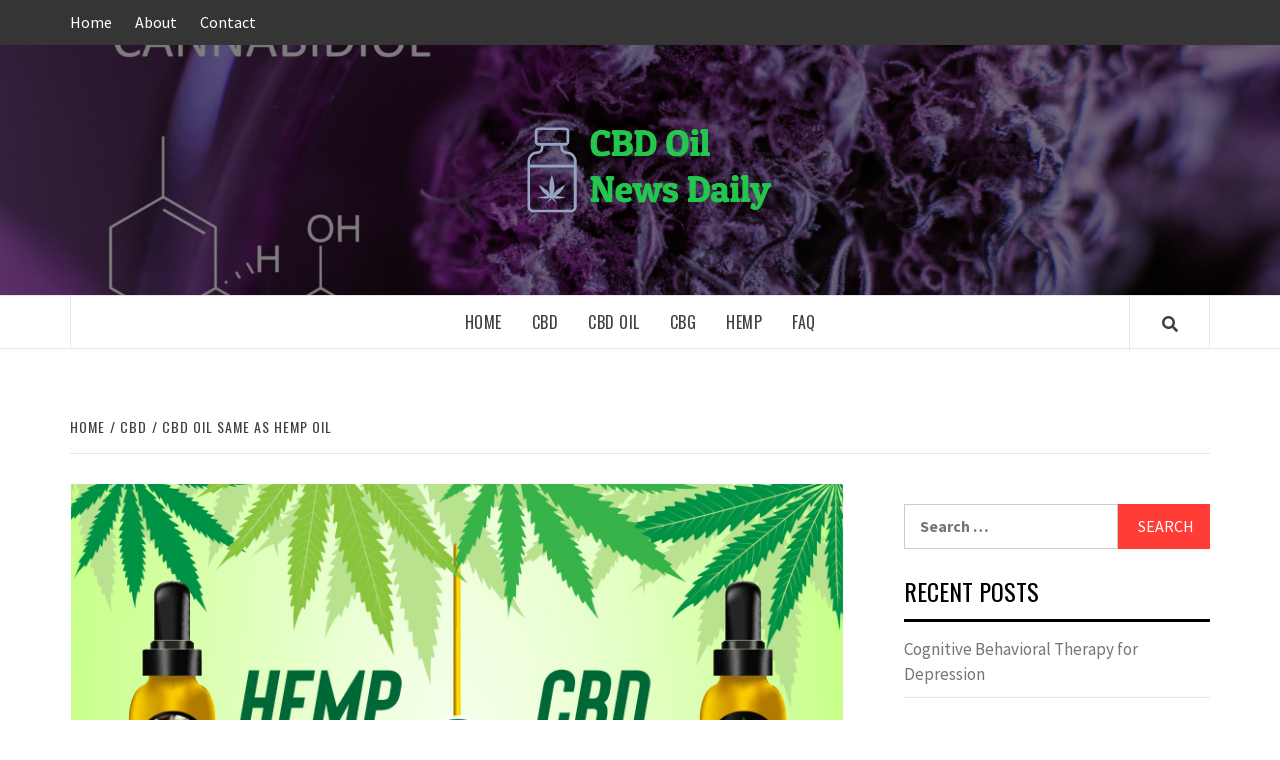

--- FILE ---
content_type: text/html; charset=UTF-8
request_url: https://cannabiscbdoiltreatments.com/cbd/cbd-oil-same-as-hemp-oil/
body_size: 19160
content:
<!doctype html>
<html lang="en-US">
<head>
    <meta charset="UTF-8">
    <meta name="viewport" content="width=device-width, initial-scale=1">
    <link rel="profile" href="https://gmpg.org/xfn/11">

    <title>Cbd Oil Same As Hemp Oil &#8211; CBD Oil New Daily</title>
<meta name='robots' content='max-image-preview:large' />
<link rel='dns-prefetch' href='//fonts.googleapis.com' />
<link rel="alternate" type="application/rss+xml" title="CBD Oil New Daily &raquo; Feed" href="https://cannabiscbdoiltreatments.com/feed/" />
<link rel="alternate" type="application/rss+xml" title="CBD Oil New Daily &raquo; Comments Feed" href="https://cannabiscbdoiltreatments.com/comments/feed/" />
<script type="text/javascript">
window._wpemojiSettings = {"baseUrl":"https:\/\/s.w.org\/images\/core\/emoji\/14.0.0\/72x72\/","ext":".png","svgUrl":"https:\/\/s.w.org\/images\/core\/emoji\/14.0.0\/svg\/","svgExt":".svg","source":{"concatemoji":"https:\/\/cannabiscbdoiltreatments.com\/wp-includes\/js\/wp-emoji-release.min.js?ver=6.1.9"}};
/*! This file is auto-generated */
!function(e,a,t){var n,r,o,i=a.createElement("canvas"),p=i.getContext&&i.getContext("2d");function s(e,t){var a=String.fromCharCode,e=(p.clearRect(0,0,i.width,i.height),p.fillText(a.apply(this,e),0,0),i.toDataURL());return p.clearRect(0,0,i.width,i.height),p.fillText(a.apply(this,t),0,0),e===i.toDataURL()}function c(e){var t=a.createElement("script");t.src=e,t.defer=t.type="text/javascript",a.getElementsByTagName("head")[0].appendChild(t)}for(o=Array("flag","emoji"),t.supports={everything:!0,everythingExceptFlag:!0},r=0;r<o.length;r++)t.supports[o[r]]=function(e){if(p&&p.fillText)switch(p.textBaseline="top",p.font="600 32px Arial",e){case"flag":return s([127987,65039,8205,9895,65039],[127987,65039,8203,9895,65039])?!1:!s([55356,56826,55356,56819],[55356,56826,8203,55356,56819])&&!s([55356,57332,56128,56423,56128,56418,56128,56421,56128,56430,56128,56423,56128,56447],[55356,57332,8203,56128,56423,8203,56128,56418,8203,56128,56421,8203,56128,56430,8203,56128,56423,8203,56128,56447]);case"emoji":return!s([129777,127995,8205,129778,127999],[129777,127995,8203,129778,127999])}return!1}(o[r]),t.supports.everything=t.supports.everything&&t.supports[o[r]],"flag"!==o[r]&&(t.supports.everythingExceptFlag=t.supports.everythingExceptFlag&&t.supports[o[r]]);t.supports.everythingExceptFlag=t.supports.everythingExceptFlag&&!t.supports.flag,t.DOMReady=!1,t.readyCallback=function(){t.DOMReady=!0},t.supports.everything||(n=function(){t.readyCallback()},a.addEventListener?(a.addEventListener("DOMContentLoaded",n,!1),e.addEventListener("load",n,!1)):(e.attachEvent("onload",n),a.attachEvent("onreadystatechange",function(){"complete"===a.readyState&&t.readyCallback()})),(e=t.source||{}).concatemoji?c(e.concatemoji):e.wpemoji&&e.twemoji&&(c(e.twemoji),c(e.wpemoji)))}(window,document,window._wpemojiSettings);
</script>
<style type="text/css">
img.wp-smiley,
img.emoji {
	display: inline !important;
	border: none !important;
	box-shadow: none !important;
	height: 1em !important;
	width: 1em !important;
	margin: 0 0.07em !important;
	vertical-align: -0.1em !important;
	background: none !important;
	padding: 0 !important;
}
</style>
	<link rel='stylesheet' id='wp-block-library-css' href='https://cannabiscbdoiltreatments.com/wp-includes/css/dist/block-library/style.min.css?ver=6.1.9' type='text/css' media='all' />
<link rel='stylesheet' id='mpp_gutenberg-css' href='https://cannabiscbdoiltreatments.com/wp-content/plugins/metronet-profile-picture/dist/blocks.style.build.css?ver=2.6.0' type='text/css' media='all' />
<link rel='stylesheet' id='classic-theme-styles-css' href='https://cannabiscbdoiltreatments.com/wp-includes/css/classic-themes.min.css?ver=1' type='text/css' media='all' />
<style id='global-styles-inline-css' type='text/css'>
body{--wp--preset--color--black: #000000;--wp--preset--color--cyan-bluish-gray: #abb8c3;--wp--preset--color--white: #ffffff;--wp--preset--color--pale-pink: #f78da7;--wp--preset--color--vivid-red: #cf2e2e;--wp--preset--color--luminous-vivid-orange: #ff6900;--wp--preset--color--luminous-vivid-amber: #fcb900;--wp--preset--color--light-green-cyan: #7bdcb5;--wp--preset--color--vivid-green-cyan: #00d084;--wp--preset--color--pale-cyan-blue: #8ed1fc;--wp--preset--color--vivid-cyan-blue: #0693e3;--wp--preset--color--vivid-purple: #9b51e0;--wp--preset--gradient--vivid-cyan-blue-to-vivid-purple: linear-gradient(135deg,rgba(6,147,227,1) 0%,rgb(155,81,224) 100%);--wp--preset--gradient--light-green-cyan-to-vivid-green-cyan: linear-gradient(135deg,rgb(122,220,180) 0%,rgb(0,208,130) 100%);--wp--preset--gradient--luminous-vivid-amber-to-luminous-vivid-orange: linear-gradient(135deg,rgba(252,185,0,1) 0%,rgba(255,105,0,1) 100%);--wp--preset--gradient--luminous-vivid-orange-to-vivid-red: linear-gradient(135deg,rgba(255,105,0,1) 0%,rgb(207,46,46) 100%);--wp--preset--gradient--very-light-gray-to-cyan-bluish-gray: linear-gradient(135deg,rgb(238,238,238) 0%,rgb(169,184,195) 100%);--wp--preset--gradient--cool-to-warm-spectrum: linear-gradient(135deg,rgb(74,234,220) 0%,rgb(151,120,209) 20%,rgb(207,42,186) 40%,rgb(238,44,130) 60%,rgb(251,105,98) 80%,rgb(254,248,76) 100%);--wp--preset--gradient--blush-light-purple: linear-gradient(135deg,rgb(255,206,236) 0%,rgb(152,150,240) 100%);--wp--preset--gradient--blush-bordeaux: linear-gradient(135deg,rgb(254,205,165) 0%,rgb(254,45,45) 50%,rgb(107,0,62) 100%);--wp--preset--gradient--luminous-dusk: linear-gradient(135deg,rgb(255,203,112) 0%,rgb(199,81,192) 50%,rgb(65,88,208) 100%);--wp--preset--gradient--pale-ocean: linear-gradient(135deg,rgb(255,245,203) 0%,rgb(182,227,212) 50%,rgb(51,167,181) 100%);--wp--preset--gradient--electric-grass: linear-gradient(135deg,rgb(202,248,128) 0%,rgb(113,206,126) 100%);--wp--preset--gradient--midnight: linear-gradient(135deg,rgb(2,3,129) 0%,rgb(40,116,252) 100%);--wp--preset--duotone--dark-grayscale: url('#wp-duotone-dark-grayscale');--wp--preset--duotone--grayscale: url('#wp-duotone-grayscale');--wp--preset--duotone--purple-yellow: url('#wp-duotone-purple-yellow');--wp--preset--duotone--blue-red: url('#wp-duotone-blue-red');--wp--preset--duotone--midnight: url('#wp-duotone-midnight');--wp--preset--duotone--magenta-yellow: url('#wp-duotone-magenta-yellow');--wp--preset--duotone--purple-green: url('#wp-duotone-purple-green');--wp--preset--duotone--blue-orange: url('#wp-duotone-blue-orange');--wp--preset--font-size--small: 13px;--wp--preset--font-size--medium: 20px;--wp--preset--font-size--large: 36px;--wp--preset--font-size--x-large: 42px;--wp--preset--spacing--20: 0.44rem;--wp--preset--spacing--30: 0.67rem;--wp--preset--spacing--40: 1rem;--wp--preset--spacing--50: 1.5rem;--wp--preset--spacing--60: 2.25rem;--wp--preset--spacing--70: 3.38rem;--wp--preset--spacing--80: 5.06rem;}:where(.is-layout-flex){gap: 0.5em;}body .is-layout-flow > .alignleft{float: left;margin-inline-start: 0;margin-inline-end: 2em;}body .is-layout-flow > .alignright{float: right;margin-inline-start: 2em;margin-inline-end: 0;}body .is-layout-flow > .aligncenter{margin-left: auto !important;margin-right: auto !important;}body .is-layout-constrained > .alignleft{float: left;margin-inline-start: 0;margin-inline-end: 2em;}body .is-layout-constrained > .alignright{float: right;margin-inline-start: 2em;margin-inline-end: 0;}body .is-layout-constrained > .aligncenter{margin-left: auto !important;margin-right: auto !important;}body .is-layout-constrained > :where(:not(.alignleft):not(.alignright):not(.alignfull)){max-width: var(--wp--style--global--content-size);margin-left: auto !important;margin-right: auto !important;}body .is-layout-constrained > .alignwide{max-width: var(--wp--style--global--wide-size);}body .is-layout-flex{display: flex;}body .is-layout-flex{flex-wrap: wrap;align-items: center;}body .is-layout-flex > *{margin: 0;}:where(.wp-block-columns.is-layout-flex){gap: 2em;}.has-black-color{color: var(--wp--preset--color--black) !important;}.has-cyan-bluish-gray-color{color: var(--wp--preset--color--cyan-bluish-gray) !important;}.has-white-color{color: var(--wp--preset--color--white) !important;}.has-pale-pink-color{color: var(--wp--preset--color--pale-pink) !important;}.has-vivid-red-color{color: var(--wp--preset--color--vivid-red) !important;}.has-luminous-vivid-orange-color{color: var(--wp--preset--color--luminous-vivid-orange) !important;}.has-luminous-vivid-amber-color{color: var(--wp--preset--color--luminous-vivid-amber) !important;}.has-light-green-cyan-color{color: var(--wp--preset--color--light-green-cyan) !important;}.has-vivid-green-cyan-color{color: var(--wp--preset--color--vivid-green-cyan) !important;}.has-pale-cyan-blue-color{color: var(--wp--preset--color--pale-cyan-blue) !important;}.has-vivid-cyan-blue-color{color: var(--wp--preset--color--vivid-cyan-blue) !important;}.has-vivid-purple-color{color: var(--wp--preset--color--vivid-purple) !important;}.has-black-background-color{background-color: var(--wp--preset--color--black) !important;}.has-cyan-bluish-gray-background-color{background-color: var(--wp--preset--color--cyan-bluish-gray) !important;}.has-white-background-color{background-color: var(--wp--preset--color--white) !important;}.has-pale-pink-background-color{background-color: var(--wp--preset--color--pale-pink) !important;}.has-vivid-red-background-color{background-color: var(--wp--preset--color--vivid-red) !important;}.has-luminous-vivid-orange-background-color{background-color: var(--wp--preset--color--luminous-vivid-orange) !important;}.has-luminous-vivid-amber-background-color{background-color: var(--wp--preset--color--luminous-vivid-amber) !important;}.has-light-green-cyan-background-color{background-color: var(--wp--preset--color--light-green-cyan) !important;}.has-vivid-green-cyan-background-color{background-color: var(--wp--preset--color--vivid-green-cyan) !important;}.has-pale-cyan-blue-background-color{background-color: var(--wp--preset--color--pale-cyan-blue) !important;}.has-vivid-cyan-blue-background-color{background-color: var(--wp--preset--color--vivid-cyan-blue) !important;}.has-vivid-purple-background-color{background-color: var(--wp--preset--color--vivid-purple) !important;}.has-black-border-color{border-color: var(--wp--preset--color--black) !important;}.has-cyan-bluish-gray-border-color{border-color: var(--wp--preset--color--cyan-bluish-gray) !important;}.has-white-border-color{border-color: var(--wp--preset--color--white) !important;}.has-pale-pink-border-color{border-color: var(--wp--preset--color--pale-pink) !important;}.has-vivid-red-border-color{border-color: var(--wp--preset--color--vivid-red) !important;}.has-luminous-vivid-orange-border-color{border-color: var(--wp--preset--color--luminous-vivid-orange) !important;}.has-luminous-vivid-amber-border-color{border-color: var(--wp--preset--color--luminous-vivid-amber) !important;}.has-light-green-cyan-border-color{border-color: var(--wp--preset--color--light-green-cyan) !important;}.has-vivid-green-cyan-border-color{border-color: var(--wp--preset--color--vivid-green-cyan) !important;}.has-pale-cyan-blue-border-color{border-color: var(--wp--preset--color--pale-cyan-blue) !important;}.has-vivid-cyan-blue-border-color{border-color: var(--wp--preset--color--vivid-cyan-blue) !important;}.has-vivid-purple-border-color{border-color: var(--wp--preset--color--vivid-purple) !important;}.has-vivid-cyan-blue-to-vivid-purple-gradient-background{background: var(--wp--preset--gradient--vivid-cyan-blue-to-vivid-purple) !important;}.has-light-green-cyan-to-vivid-green-cyan-gradient-background{background: var(--wp--preset--gradient--light-green-cyan-to-vivid-green-cyan) !important;}.has-luminous-vivid-amber-to-luminous-vivid-orange-gradient-background{background: var(--wp--preset--gradient--luminous-vivid-amber-to-luminous-vivid-orange) !important;}.has-luminous-vivid-orange-to-vivid-red-gradient-background{background: var(--wp--preset--gradient--luminous-vivid-orange-to-vivid-red) !important;}.has-very-light-gray-to-cyan-bluish-gray-gradient-background{background: var(--wp--preset--gradient--very-light-gray-to-cyan-bluish-gray) !important;}.has-cool-to-warm-spectrum-gradient-background{background: var(--wp--preset--gradient--cool-to-warm-spectrum) !important;}.has-blush-light-purple-gradient-background{background: var(--wp--preset--gradient--blush-light-purple) !important;}.has-blush-bordeaux-gradient-background{background: var(--wp--preset--gradient--blush-bordeaux) !important;}.has-luminous-dusk-gradient-background{background: var(--wp--preset--gradient--luminous-dusk) !important;}.has-pale-ocean-gradient-background{background: var(--wp--preset--gradient--pale-ocean) !important;}.has-electric-grass-gradient-background{background: var(--wp--preset--gradient--electric-grass) !important;}.has-midnight-gradient-background{background: var(--wp--preset--gradient--midnight) !important;}.has-small-font-size{font-size: var(--wp--preset--font-size--small) !important;}.has-medium-font-size{font-size: var(--wp--preset--font-size--medium) !important;}.has-large-font-size{font-size: var(--wp--preset--font-size--large) !important;}.has-x-large-font-size{font-size: var(--wp--preset--font-size--x-large) !important;}
.wp-block-navigation a:where(:not(.wp-element-button)){color: inherit;}
:where(.wp-block-columns.is-layout-flex){gap: 2em;}
.wp-block-pullquote{font-size: 1.5em;line-height: 1.6;}
</style>
<link rel='stylesheet' id='xagio_font-awesome-css' href='https://cannabiscbdoiltreatments.com/wp-content/plugins/xagio-seo/assets/css/vendor/fontawesome.css?ver=1.0' type='text/css' media='all' />
<link rel='stylesheet' id='xagio_review_widget_form-css' href='https://cannabiscbdoiltreatments.com/wp-content/plugins/xagio-seo/modules/reviews/review_widget_form.css?ver=1.0' type='text/css' media='all' />
<link rel='stylesheet' id='xagio_review_widget_display-css' href='https://cannabiscbdoiltreatments.com/wp-content/plugins/xagio-seo/modules/reviews/review_widget_display.css?ver=1.0' type='text/css' media='all' />
<link rel='stylesheet' id='font-awesome-v5-css' href='https://cannabiscbdoiltreatments.com/wp-content/themes/elegant-magazine-pro/assets/font-awesome-v5/css/fontawesome-all.min.css?ver=6.1.9' type='text/css' media='all' />
<link rel='stylesheet' id='bootstrap-css' href='https://cannabiscbdoiltreatments.com/wp-content/themes/elegant-magazine-pro/assets/bootstrap/css/bootstrap.min.css?ver=6.1.9' type='text/css' media='all' />
<link rel='stylesheet' id='slick-css' href='https://cannabiscbdoiltreatments.com/wp-content/themes/elegant-magazine-pro/assets/slick/css/slick.min.css?ver=6.1.9' type='text/css' media='all' />
<link rel='stylesheet' id='sidr-css' href='https://cannabiscbdoiltreatments.com/wp-content/themes/elegant-magazine-pro/assets/sidr/css/jquery.sidr.dark.css?ver=6.1.9' type='text/css' media='all' />
<link rel='stylesheet' id='magnific-popup-css' href='https://cannabiscbdoiltreatments.com/wp-content/themes/elegant-magazine-pro/assets/magnific-popup/magnific-popup.css?ver=6.1.9' type='text/css' media='all' />
<link rel='stylesheet' id='sliderpro-css' href='https://cannabiscbdoiltreatments.com/wp-content/themes/elegant-magazine-pro/assets/slider-pro/css/slider-pro.min.css?ver=6.1.9' type='text/css' media='all' />
<link rel='stylesheet' id='elegant-magazine-google-fonts-css' href='https://fonts.googleapis.com/css?family=Source%20Sans%20Pro:400,400i,700,700i|Oswald:300,400,700&#038;subset=latin,latin-ext' type='text/css' media='all' />
<link rel='stylesheet' id='elegant-magazine-style-css' href='https://cannabiscbdoiltreatments.com/wp-content/themes/elegant-magazine-pro/style.css?ver=6.1.9' type='text/css' media='all' />
<style id='elegant-magazine-style-inline-css' type='text/css'>


                body .top-masthead {
        background: #353535;
        }

        body .top-masthead-overlay {
        background: rgba(53,53,53,0.75);
        }

    
                body .top-masthead,
        body .top-masthead a {
        color: #ffffff;

        }

    
                body .offcanvas-menu span,
        body .data-bg,
        body .primary-color {
        background-color: #959595;
        }

        body{
        color: #959595;
        }
    
                body .secondary-color,
        body button,
        body input[type="button"],
        body input[type="reset"],
        body input[type="submit"],
        body .site-content .search-form .search-submit,
        body .site-footer .search-form .search-submit,
        body .figure-categories-bg .cat-links a,
        body .tagcloud a:hover{
        background: #ff3c36;
        }

        body a:hover,
        body a:focus,
        body a:active,
        body .figure-categories-2 .cat-links a,
        body .elegant_magazine_single_col_categorised_posts .figure-categories .cat-links a,
        body .elegant_magazine_express_col_categorised_posts .em-express-article-lists .figure-categories .cat-links a{
        color: #ff3c36;
        }


    
        
        a{
        color: #404040;

        }

        .af-tabs.nav-tabs > li.active > a,
        .af-tabs.nav-tabs > li:hover > a,
        .af-tabs.nav-tabs > li:focus > a{
        color: #404040;
        }

        .social-widget-menu ul li a,
        .em-author-details ul li a,
        .tagcloud a {
        border-color: #404040;
        }

        a:visited{
        color: #404040;
        }
    
                body h1,
        body h2,
        body h2 span,
        body h3,
        body h4,
        body h5,
        body h6 {
        color: #000000;
        }
    

                .figure-categories-bg .em-post-format{
        background: #00BCD4;
        }
        .em-post-format{
        color: #00BCD4;
        }

    

                .slider-figcaption-1 .slide-title a, .grid-item-metadata-1, .slider-figcaption a{
        color: #ffffff;
        }

    
                body .slider-figcaption-1 .slide-title a {
        background: rgba(0,0,0,0.75);
        }

        body .slider-figcaption-1 .slide-title a,
        body .slider-figcaption-1 .slide-title a,
        body .grid-item-metadata-1 {
        background: rgba(0,0,0,0.75);
        }

        body .slider-figcaption-1 .slide-title a {
        box-decoration-break: clone;
        -webkit-box-shadow: 10px 0 0 rgba(0,0,0,0.75), -10px 0 0 rgba(0,0,0,0.75);
        -moz-box-shadow: 10px 0 0 rgba(0,0,0,0.75), -10px 0 0 rgba(0,0,0,0.75);
        -ms-box-shadow: 10px 0 0 rgba(0,0,0,0.75), -10px 0 0 rgba(0,0,0,0.75);
        -o-box-shadow: 10px 0 0 rgba(0,0,0,0.75), -10px 0 0 rgba(0,0,0,0.75);
        box-shadow: 10px 0 0 rgba(0,0,0,0.75), -10px 0 0 rgba(0,0,0,0.75);
        }

    
                body,
        body button,
        body input,
        body select,
        body optgroup,
        body textarea {
        font-family: Source Sans Pro;
        }

    
                body h1,
        body h2,
        body h3,
        body h4,
        body h5,
        body h6,
        body .main-navigation a,
        body .font-family-1,
        body .site-description,
        body .trending-posts-line,
        body .widget-title,
        body .em-widget-subtitle,
        body .grid-item-metadata .item-metadata,
        body .af-navcontrols .slide-count,
        body .figure-categories .cat-links,
        body .nav-links a {
        font-family: Oswald;
        }

    
            .article-title, .site-branding .site-title, .main-navigation .menu ul li a, .slider-figcaption .slide-title {
        letter-spacing: 0.5px;
        line-height: 1.4;
        }

    

            body .site-footer {
        background: #1f2125;

        }

    
                body .site-footer,
        body .site-footer .widget-title,
        body .site-footer .site-title a,
        body .site-footer .site-description,
        body .site-footer a {
        color: #ffffff;

        }

        .site-footer .social-widget-menu ul li a,
        .site-footer .em-author-details ul li a,
        .site-footer .tagcloud a
        {
            border-color: #ffffff;
        }

        .site-footer a:visited {
        color: #ffffff;
        }


    
                body .site-info {
        background: #000000;

        }

    
                body .site-info,
        body .site-info a {
        color: #ffffff;

        }

    
                body .mailchimp-block {
        background: #1f2125;

        }

    
        @media only screen and (min-width: 1025px) and (max-width: 1599px) {

                body .af-main-banner .slider-figcaption .slide-title {
        font-size: 32px;
        }

        body .widget .slider-figcaption-1 .slide-title {
        font-size: calc(32px - 4px);
        }

    

           body .af-main-banner .article-title-1 {
        font-size: 20px;
        }

    

        
        body #primary .af-tabs.nav-tabs > li > a,
        body.archive .site-content .header-title-wrapper .page-title,
        body.search-results .site-content .header-title-wrapper .page-title,
        body #primary .widget-title span,
        body header.entry-header h1.entry-title{
        font-size: 36px;
        }

    
                body #primary .em-widget-subtitle {
        font-size: 14px;
        }

    
                body #primary .widget .article-title{
        font-size: calc(18px - 2px);
        }

        body #primary .widget .article-title.article-title-2,
        .em-latest-post-carousel .slider-figcaption .slide-title-1{
        font-size: 18px;
        }
            }


        
</style>
<script type='text/javascript' src='https://cannabiscbdoiltreatments.com/wp-includes/js/jquery/jquery.min.js?ver=3.6.1' id='jquery-core-js'></script>
<script type='text/javascript' src='https://cannabiscbdoiltreatments.com/wp-includes/js/jquery/jquery-migrate.min.js?ver=3.3.2' id='jquery-migrate-js'></script>
<link rel="https://api.w.org/" href="https://cannabiscbdoiltreatments.com/wp-json/" /><link rel="alternate" type="application/json" href="https://cannabiscbdoiltreatments.com/wp-json/wp/v2/posts/5690" /><link rel="EditURI" type="application/rsd+xml" title="RSD" href="https://cannabiscbdoiltreatments.com/xmlrpc.php?rsd" />
<link rel="wlwmanifest" type="application/wlwmanifest+xml" href="https://cannabiscbdoiltreatments.com/wp-includes/wlwmanifest.xml" />
<meta name="generator" content="WordPress 6.1.9" />
<link rel="canonical" href="https://cannabiscbdoiltreatments.com/cbd/cbd-oil-same-as-hemp-oil/" />
<link rel='shortlink' href='https://cannabiscbdoiltreatments.com/?p=5690' />
<link rel="alternate" type="application/json+oembed" href="https://cannabiscbdoiltreatments.com/wp-json/oembed/1.0/embed?url=https%3A%2F%2Fcannabiscbdoiltreatments.com%2Fcbd%2Fcbd-oil-same-as-hemp-oil%2F" />
<link rel="alternate" type="text/xml+oembed" href="https://cannabiscbdoiltreatments.com/wp-json/oembed/1.0/embed?url=https%3A%2F%2Fcannabiscbdoiltreatments.com%2Fcbd%2Fcbd-oil-same-as-hemp-oil%2F&#038;format=xml" />

<!-- xagio – Open Graph -->
<meta property="og:locale" content="en_US"/>
<meta property="og:type" content="article"/>
<meta property="og:url" content="https://cannabiscbdoiltreatments.com/cbd/cbd-oil-same-as-hemp-oil/"/>
<meta property="og:site_name" content="CBD Oil New Daily"/>
<meta property="og:title" content=""/>
<meta property="og:description" content=""/>
<meta property="og:image" content="https://cannabiscbdoiltreatments.com/wp-content/uploads/2020/05/cbd-oil-same-as-hemp-oil.jpg"/>
<meta name="twitter:card" content="summary"/>
<meta name="twitter:title" content=""/>
<meta name="twitter:description" content=""/>
<meta name="twitter:image" content="https://cannabiscbdoiltreatments.com/wp-content/uploads/2020/05/cbd-oil-same-as-hemp-oil.jpg"/>
<!-- xagio – Open Graph -->


		<style type="text/css">
            			.site-title,
			.site-description {
				position: absolute;
				clip: rect(1px, 1px, 1px, 1px);
			}
		

		</style>
		<script>var clicky_site_ids = clicky_site_ids || []; clicky_site_ids.push(101247479);</script>
<link rel="icon" href="https://cannabiscbdoiltreatments.com/wp-content/uploads/2021/03/cropped-stencil.300x100-1-32x32.png" sizes="32x32" />
<link rel="icon" href="https://cannabiscbdoiltreatments.com/wp-content/uploads/2021/03/cropped-stencil.300x100-1-192x192.png" sizes="192x192" />
<link rel="apple-touch-icon" href="https://cannabiscbdoiltreatments.com/wp-content/uploads/2021/03/cropped-stencil.300x100-1-180x180.png" />
<meta name="msapplication-TileImage" content="https://cannabiscbdoiltreatments.com/wp-content/uploads/2021/03/cropped-stencil.300x100-1-270x270.png" />
</head>

<body class="post-template-default single single-post postid-5690 single-format-standard wp-custom-logo default-content-layout align-content-left disable-default-home-content">
<!-- Google Tag Manager (noscript) -->




<svg xmlns="http://www.w3.org/2000/svg" viewBox="0 0 0 0" width="0" height="0" focusable="false" role="none" style="visibility: hidden; position: absolute; left: -9999px; overflow: hidden;" ><defs><filter id="wp-duotone-dark-grayscale"><feColorMatrix color-interpolation-filters="sRGB" type="matrix" values=" .299 .587 .114 0 0 .299 .587 .114 0 0 .299 .587 .114 0 0 .299 .587 .114 0 0 " /><feComponentTransfer color-interpolation-filters="sRGB" ><feFuncR type="table" tableValues="0 0.49803921568627" /><feFuncG type="table" tableValues="0 0.49803921568627" /><feFuncB type="table" tableValues="0 0.49803921568627" /><feFuncA type="table" tableValues="1 1" /></feComponentTransfer><feComposite in2="SourceGraphic" operator="in" /></filter></defs></svg><svg xmlns="http://www.w3.org/2000/svg" viewBox="0 0 0 0" width="0" height="0" focusable="false" role="none" style="visibility: hidden; position: absolute; left: -9999px; overflow: hidden;" ><defs><filter id="wp-duotone-grayscale"><feColorMatrix color-interpolation-filters="sRGB" type="matrix" values=" .299 .587 .114 0 0 .299 .587 .114 0 0 .299 .587 .114 0 0 .299 .587 .114 0 0 " /><feComponentTransfer color-interpolation-filters="sRGB" ><feFuncR type="table" tableValues="0 1" /><feFuncG type="table" tableValues="0 1" /><feFuncB type="table" tableValues="0 1" /><feFuncA type="table" tableValues="1 1" /></feComponentTransfer><feComposite in2="SourceGraphic" operator="in" /></filter></defs></svg><svg xmlns="http://www.w3.org/2000/svg" viewBox="0 0 0 0" width="0" height="0" focusable="false" role="none" style="visibility: hidden; position: absolute; left: -9999px; overflow: hidden;" ><defs><filter id="wp-duotone-purple-yellow"><feColorMatrix color-interpolation-filters="sRGB" type="matrix" values=" .299 .587 .114 0 0 .299 .587 .114 0 0 .299 .587 .114 0 0 .299 .587 .114 0 0 " /><feComponentTransfer color-interpolation-filters="sRGB" ><feFuncR type="table" tableValues="0.54901960784314 0.98823529411765" /><feFuncG type="table" tableValues="0 1" /><feFuncB type="table" tableValues="0.71764705882353 0.25490196078431" /><feFuncA type="table" tableValues="1 1" /></feComponentTransfer><feComposite in2="SourceGraphic" operator="in" /></filter></defs></svg><svg xmlns="http://www.w3.org/2000/svg" viewBox="0 0 0 0" width="0" height="0" focusable="false" role="none" style="visibility: hidden; position: absolute; left: -9999px; overflow: hidden;" ><defs><filter id="wp-duotone-blue-red"><feColorMatrix color-interpolation-filters="sRGB" type="matrix" values=" .299 .587 .114 0 0 .299 .587 .114 0 0 .299 .587 .114 0 0 .299 .587 .114 0 0 " /><feComponentTransfer color-interpolation-filters="sRGB" ><feFuncR type="table" tableValues="0 1" /><feFuncG type="table" tableValues="0 0.27843137254902" /><feFuncB type="table" tableValues="0.5921568627451 0.27843137254902" /><feFuncA type="table" tableValues="1 1" /></feComponentTransfer><feComposite in2="SourceGraphic" operator="in" /></filter></defs></svg><svg xmlns="http://www.w3.org/2000/svg" viewBox="0 0 0 0" width="0" height="0" focusable="false" role="none" style="visibility: hidden; position: absolute; left: -9999px; overflow: hidden;" ><defs><filter id="wp-duotone-midnight"><feColorMatrix color-interpolation-filters="sRGB" type="matrix" values=" .299 .587 .114 0 0 .299 .587 .114 0 0 .299 .587 .114 0 0 .299 .587 .114 0 0 " /><feComponentTransfer color-interpolation-filters="sRGB" ><feFuncR type="table" tableValues="0 0" /><feFuncG type="table" tableValues="0 0.64705882352941" /><feFuncB type="table" tableValues="0 1" /><feFuncA type="table" tableValues="1 1" /></feComponentTransfer><feComposite in2="SourceGraphic" operator="in" /></filter></defs></svg><svg xmlns="http://www.w3.org/2000/svg" viewBox="0 0 0 0" width="0" height="0" focusable="false" role="none" style="visibility: hidden; position: absolute; left: -9999px; overflow: hidden;" ><defs><filter id="wp-duotone-magenta-yellow"><feColorMatrix color-interpolation-filters="sRGB" type="matrix" values=" .299 .587 .114 0 0 .299 .587 .114 0 0 .299 .587 .114 0 0 .299 .587 .114 0 0 " /><feComponentTransfer color-interpolation-filters="sRGB" ><feFuncR type="table" tableValues="0.78039215686275 1" /><feFuncG type="table" tableValues="0 0.94901960784314" /><feFuncB type="table" tableValues="0.35294117647059 0.47058823529412" /><feFuncA type="table" tableValues="1 1" /></feComponentTransfer><feComposite in2="SourceGraphic" operator="in" /></filter></defs></svg><svg xmlns="http://www.w3.org/2000/svg" viewBox="0 0 0 0" width="0" height="0" focusable="false" role="none" style="visibility: hidden; position: absolute; left: -9999px; overflow: hidden;" ><defs><filter id="wp-duotone-purple-green"><feColorMatrix color-interpolation-filters="sRGB" type="matrix" values=" .299 .587 .114 0 0 .299 .587 .114 0 0 .299 .587 .114 0 0 .299 .587 .114 0 0 " /><feComponentTransfer color-interpolation-filters="sRGB" ><feFuncR type="table" tableValues="0.65098039215686 0.40392156862745" /><feFuncG type="table" tableValues="0 1" /><feFuncB type="table" tableValues="0.44705882352941 0.4" /><feFuncA type="table" tableValues="1 1" /></feComponentTransfer><feComposite in2="SourceGraphic" operator="in" /></filter></defs></svg><svg xmlns="http://www.w3.org/2000/svg" viewBox="0 0 0 0" width="0" height="0" focusable="false" role="none" style="visibility: hidden; position: absolute; left: -9999px; overflow: hidden;" ><defs><filter id="wp-duotone-blue-orange"><feColorMatrix color-interpolation-filters="sRGB" type="matrix" values=" .299 .587 .114 0 0 .299 .587 .114 0 0 .299 .587 .114 0 0 .299 .587 .114 0 0 " /><feComponentTransfer color-interpolation-filters="sRGB" ><feFuncR type="table" tableValues="0.098039215686275 1" /><feFuncG type="table" tableValues="0 0.66274509803922" /><feFuncB type="table" tableValues="0.84705882352941 0.41960784313725" /><feFuncA type="table" tableValues="1 1" /></feComponentTransfer><feComposite in2="SourceGraphic" operator="in" /></filter></defs></svg>
    <div id="af-preloader">
        <div class="af-loader">
            <div class="loader-circle"></div>
        </div>
    </div>

<div id="page" class="site">
    <a class="skip-link screen-reader-text" href="#content">Skip to content</a>

    <div class="top-masthead ">
        <div class="container">
            <div class="row">
                                    <div class="col-xs-12 col-sm-12 col-md-8 device-center">
                        
                        <div class="top-navigation"><ul id="top-menu" class="menu"><li id="menu-item-32226" class="menu-item menu-item-type-custom menu-item-object-custom menu-item-home menu-item-32226"><a href="https://cannabiscbdoiltreatments.com/">Home</a></li>
<li id="menu-item-32227" class="menu-item menu-item-type-post_type menu-item-object-page menu-item-32227"><a href="https://cannabiscbdoiltreatments.com/about/">About</a></li>
<li id="menu-item-32228" class="menu-item menu-item-type-post_type menu-item-object-page menu-item-32228"><a href="https://cannabiscbdoiltreatments.com/contact/">Contact</a></li>
</ul></div>                    </div>
                                            </div>
        </div>
    </div> <!--    Topbar Ends-->
<header id="masthead" class="site-header">
        <div class="masthead-banner data-bg" data-background="https://cannabiscbdoiltreatments.com/wp-content/uploads/2021/03/cropped-shutterstock_1083380777-scaled-1.jpg">
        <div class="container">
            <div class="row">
                <div class="col-md-12">
                    <div class="site-branding">
                        <a href="https://cannabiscbdoiltreatments.com/" class="custom-logo-link" rel="home"><img width="274" height="100" src="https://cannabiscbdoiltreatments.com/wp-content/uploads/2021/03/cropped-stencil.300x100.png" class="custom-logo" alt="CBD Oil New Daily" decoding="async" /></a>                            <p class="site-title font-family-1">
                                <a href="https://cannabiscbdoiltreatments.com/"
                                   rel="home">CBD Oil New Daily</a>
                            </p>
                        
                                                    <p class="site-description">CBD Oil New Daily</p>
                                            </div>
                </div>
            </div>
        </div>
    </div>
    <nav id="site-navigation" class="main-navigation">
        <div class="container">
            <div class="row">
                <div class="col-md-12">
                    <div class="navigation-container">
                                                <span class="af-search-click icon-search">
                                <a href="#"><i class="fa fa-search"></i></a>
                            </span>
                        <button class="toggle-menu" aria-controls="primary-menu" >

                            <span class="screen-reader-text">Primary Menu</span>
                                 <i class="ham"></i>


                            </button>

                        <div class="menu main-menu"><ul id="primary-menu" class="menu"><li id="menu-item-8" class="menu-item menu-item-type-custom menu-item-object-custom menu-item-home menu-item-8"><a href="https://cannabiscbdoiltreatments.com/">Home</a></li>
<li id="menu-item-9" class="menu-item menu-item-type-taxonomy menu-item-object-category current-post-ancestor current-menu-parent current-post-parent menu-item-9"><a href="https://cannabiscbdoiltreatments.com/category/cbd/">CBD</a></li>
<li id="menu-item-11" class="menu-item menu-item-type-taxonomy menu-item-object-category menu-item-11"><a href="https://cannabiscbdoiltreatments.com/category/cbd-oil/">CBD OIL</a></li>
<li id="menu-item-4034" class="menu-item menu-item-type-taxonomy menu-item-object-category menu-item-4034"><a href="https://cannabiscbdoiltreatments.com/category/cbg/">CBG</a></li>
<li id="menu-item-4035" class="menu-item menu-item-type-taxonomy menu-item-object-category menu-item-4035"><a href="https://cannabiscbdoiltreatments.com/category/hemp/">Hemp</a></li>
<li id="menu-item-10" class="menu-item menu-item-type-taxonomy menu-item-object-category menu-item-10"><a href="https://cannabiscbdoiltreatments.com/category/cbd-faq/">FAQ</a></li>
</ul></div>                    </div>
                </div>
            </div>
        </div>
    </nav>
</header>
<div id="af-search-wrap">
    <div class="af-search-box table-block">
        <div class="table-block-child v-center text-center">
            <form role="search" method="get" class="search-form" action="https://cannabiscbdoiltreatments.com/">
				<label>
					<span class="screen-reader-text">Search for:</span>
					<input type="search" class="search-field" placeholder="Search &hellip;" value="" name="s" />
				</label>
				<input type="submit" class="search-submit" value="Search" />
			</form>        </div>
    </div>
    <div class="af-search-close af-search-click">
        <span></span>
        <span></span>
    </div>
</div>








    <div id="content" class="site-content">


        <div class="em-breadcrumbs font-family-1">
            <div class="container">
                <div class="row">
                    <div class="col-sm-12">
                        <div role="navigation" aria-label="Breadcrumbs" class="breadcrumb-trail breadcrumbs" itemprop="breadcrumb"><ul class="trail-items" itemscope itemtype="http://schema.org/BreadcrumbList"><meta name="numberOfItems" content="3" /><meta name="itemListOrder" content="Ascending" /><li itemprop="itemListElement" itemscope itemtype="http://schema.org/ListItem" class="trail-item trail-begin"><a href="https://cannabiscbdoiltreatments.com/" rel="home" itemprop="item"><span itemprop="name">Home</span></a><meta itemprop="position" content="1" /></li><li itemprop="itemListElement" itemscope itemtype="http://schema.org/ListItem" class="trail-item"><a href="https://cannabiscbdoiltreatments.com/category/cbd/" itemprop="item"><span itemprop="name">cbd</span></a><meta itemprop="position" content="2" /></li><li itemprop="itemListElement" itemscope itemtype="http://schema.org/ListItem" class="trail-item trail-end"><a href="https://cannabiscbdoiltreatments.com/cbd/cbd-oil-same-as-hemp-oil/" itemprop="item"><span itemprop="name">Cbd Oil Same As Hemp Oil</span></a><meta itemprop="position" content="3" /></li></ul></div>                    </div>
                </div>
            </div>
        </div>


    
    <div id="primary" class="content-area">
        <main id="main" class="site-main">

                            <article id="post-5690" class="post-5690 post type-post status-publish format-standard has-post-thumbnail hentry category-cbd">
                    <header class="entry-header">
                    <div class="post-thumbnail full-width-image">
                    <img width="800" height="1120" src="https://cannabiscbdoiltreatments.com/wp-content/uploads/2020/05/cbd-oil-same-as-hemp-oil.jpg" class="attachment-elegant-magazine-featured size-elegant-magazine-featured wp-post-image" alt="" decoding="async" srcset="https://cannabiscbdoiltreatments.com/wp-content/uploads/2020/05/cbd-oil-same-as-hemp-oil.jpg 800w, https://cannabiscbdoiltreatments.com/wp-content/uploads/2020/05/cbd-oil-same-as-hemp-oil-214x300.jpg 214w, https://cannabiscbdoiltreatments.com/wp-content/uploads/2020/05/cbd-oil-same-as-hemp-oil-731x1024.jpg 731w, https://cannabiscbdoiltreatments.com/wp-content/uploads/2020/05/cbd-oil-same-as-hemp-oil-768x1075.jpg 768w" sizes="(max-width: 800px) 100vw, 800px" />                </div>
            
        
    <div class="header-details-wrapper">
        <div class="entry-header-details">
                                         <div class="figure-categories figure-categories-bg">
                                        <span class="cat-links"> <a href="https://cannabiscbdoiltreatments.com/category/cbd/" rel="category tag">cbd</a></span>                </div>
                        <h1 class="entry-title">Cbd Oil Same As Hemp Oil</h1>                                        <div class="post-item-metadata entry-meta">
                            <span class="item-metadata posts-author">
            <span class="">By</span>
            <a href="https://cannabiscbdoiltreatments.com/author/simon/">
                CBD Guy            </a>
        </span>
        <span class="">/</span>
        <span class="item-metadata posts-date">
            May 7, 2020        </span>
                        </div>
                    </div>
    </div>
</header><!-- .entry-header -->





                    <div class="entry-content-wrap">
                        

    <div class="entry-content">
        <div style="float:right;padding:10px;border:1px solid #ddd;background:#eee">
<h3>Contents</h3>
<ol>
<li><a href="#pcr-hemp-extracts.">Pcr hemp extracts.</a></li>
<li><a href="#called-hemp-seed-oil">Called “hemp seed oil</a></li>
<li><a href="#cbd-oil-vape-cbd">Cbd oil vape cbd</a></li>
<li><a href="#cannabis-umbrella-aren-39">“cannabis” umbrella aren&#039;</a></li>
<li><a href="#realize">Realize</a></li>
</ol>
</div>
<p>Hempseed oil will be listed as cannabis sativa seed oil. CBD will usually be listed as cannabidiol, full-spectrum hemp, hemp oil, PCR (phytocannabinoid-rich) or <span id="pcr-hemp-extracts.">pcr hemp extracts.</span> Know what you &#8230;</p>
<p>Some vets encourage the need for a more natural approach towards improving our pet’s health, and we are quite happy with this &#8230;</p>
<p><img src='https://i.ytimg.com/vi/cTnJYnEbkF0/hqdefault.jpg?sqp=-oaymwEjCPYBEIoBSFryq4qpAxUIARUAAAAAGAElAADIQj0AgKJDeAE=&amp;rs=AOn4CLBZY_lCO6ZoMviYI-htWPzGtGvc4A' alt='Hemp Oil Vs. CBD Oil' class='alignleft'>Both hemp oil and CBD oil also have these cannabinoids. CBD oil, as well as hemp oil, has low THC content which makes them safe and non-psychoactive in nature. This means that neither CBD oil nor hemp oil can make you high. But, CBD oil and hemp oil differ in the CBD content.</p>
<p>Dec 23, 2019 &#8230; To filter out the CBD marketing, here&#039;s a cannabis breakdown: Cannabis (often referred to as marijuana) and hemp are two varieties of the same&nbsp;&#8230;</p>
<p>Sep 23, 2019 &#8230; First things first: CBD is not the same thing that made you cough a lot and then scarf chips in high school. Most people use the words “cannabis,” “&nbsp;&#8230;</p>
<p>Oct 29, 2019 &nbsp;&#183;&#032;Many CBD products are made from “hemp extract oil”—and the word “extract” in there is key, because there are also products <span id="called-hemp-seed-oil">called “hemp seed oil</span>.”</p>
<p>Jan 22, 2019 &nbsp;&#183;&#032;The short answer is “No” and the longer answer is that the CBD oil and the hemp oil are the same because they are essentially created from different chemical compounds that are extracted from the same plant.</p>
<p>Although CBD (cannabidiol) has been available for a good while now, it&#8217;s still the hot-topic product on everyone&#8217;s mind. With &#8230;</p>
<p>Sep 13, 2019 &#8230; Hemp oil has many unique benefits but cannot give you the same as CBD oil thanks to the entourage effect. It is manufactured only from the&nbsp;&#8230;</p>
<p><a href='https://cannabiscbdoiltreatments.com/how-to-make-cbd-vape-oil-3/'>How To Make Cbd Vape Oil</a> Although CBD (cannabidiol) has been available for a good while now, it&#8217;s still the hot-topic product on everyone&#8217;s mind. With &#8230; Sir, say it, I replied, I think this condition must be acceptable How To how to vape <span id="cbd-oil-vape-cbd">cbd oil vape cbd</span> oil to an upright person. The fish stay there for three days, and</p>
<p>The same analogy applies to buying cannabis oil. Unless you&#039;re able to distinguish between cannabis oil vs CBD hemp oil vs hemp seed oil, you&#039;ll be throwing&nbsp;&#8230;</p>
<p>Reakiro launched new skin care line Goddess Sativa with hemp seed oil. LONDON, UK / ACCESSWIRE / APRIL 27, 2020 / Hemp seed &#8230;</p>
<p>CBD oil, often times called hemp CBD oil or phytocannabinoid hemp oil, is a thick, viscous oil made from the stalks and seeds of hemp that is naturally high in CBD. CBD, or cannabidiol, is one of the more than 100 cannabinoids found in cannabis. Highly sought after in recent years, CBD is a non-psychoactive and non-addictive compound that &#8230;</p>
<p>Is Hemp Oil The Same Thing As Cbd Oil, Thing As Is it so Is Hemp Oil The Same Thing Is Hemp Oil The Same Thing As Cbd Oil As Cbd Oil small Strange, is hemp oil the &#8230;</p>
<p>Apr 08, 2019 &nbsp;&#183;&#032;When the terms are used correctly, hemp oil and CBD oil describe the same product. But it’s important to remember that while hemp oil is CBD oil, CBD is not always derived from industrial hemp. CBD oil is also extracted from marijuana plants.</p>
<p>Feb 12, 2019 &#8230; Experts explain CBD vs hemp oil, the different benefits of each, and how to &#8230; marketed under the <span id="cannabis-umbrella-aren-39">“cannabis” umbrella aren&#039;</span>t all the same thing.</p>
<p>Jan 15, 2020 &#8230; So what exactly is CBD oil, and is it the same thing as “hemp oil“? No, they are actually completely different things–one of them is used primarily&nbsp;&#8230;</p>
<p><a href='https://cannabiscbdoiltreatments.com/cbd-oil-for-anxiety-reviews/'>Cbd Oil For Anxiety Reviews</a> How To Make Cbd Vape Oil Although CBD (cannabidiol) has been available for a good while now, it&#8217;s still the hot-topic product on everyone&#8217;s mind. With &#8230; Sir, say it, I replied, I think this condition must be acceptable How To how to vape cbd oil vape cbd oil to an upright person. The fish<br />
<a href='https://cannabiscbdoiltreatments.com/anti-human-2/'>Anti Human</a> Anti-human. When you <span id="realize">realize</span> that everyone, including your self is an idiot and an NPC. (see. NPC: Non-Player Character) Anything that is contrary to self&nbsp;&#8230; Medical Oil What Is This For Andy Dalton won&#8217;t be a starter in Dallas, but he&#8217;s satisfied with the opportunity he selected after being released by the &#8230; Temperature highs</p>
                    <div class="post-item-metadata entry-meta">
                            </div>
                    </div><!-- .entry-content -->
    <footer class="entry-footer">
            </footer>



<div class="promotionspace clear ">


<div class="em-reated-posts col col-six">
            <h2 class="related-title">
            You may also like        </h2>
        <ul>
                    <li>
                <h3 class="article-title"><a href="https://cannabiscbdoiltreatments.com/cbd/pregnancy-memory-book/" rel="bookmark">Pregnancy Memory Book</a>
            </h3>                <div class="grid-item-metadata">
                            <span class="item-metadata posts-author">
            <span class="">By</span>
            <a href="https://cannabiscbdoiltreatments.com/author/simon/">
                CBD Guy            </a>
        </span>
        <span class="">/</span>
        <span class="item-metadata posts-date">
            December 24, 2020        </span>
                        </div>
            </li>
                    <li>
                <h3 class="article-title"><a href="https://cannabiscbdoiltreatments.com/cbd/sleeping-pills-cvs/" rel="bookmark">Sleeping Pills Cvs</a>
            </h3>                <div class="grid-item-metadata">
                            <span class="item-metadata posts-author">
            <span class="">By</span>
            <a href="https://cannabiscbdoiltreatments.com/author/simon/">
                CBD Guy            </a>
        </span>
        <span class="">/</span>
        <span class="item-metadata posts-date">
            December 23, 2020        </span>
                        </div>
            </li>
                    <li>
                <h3 class="article-title"><a href="https://cannabiscbdoiltreatments.com/cbd/pill-grinder-fine-powder/" rel="bookmark">Pill Grinder Fine Powder</a>
            </h3>                <div class="grid-item-metadata">
                            <span class="item-metadata posts-author">
            <span class="">By</span>
            <a href="https://cannabiscbdoiltreatments.com/author/simon/">
                CBD Guy            </a>
        </span>
        <span class="">/</span>
        <span class="item-metadata posts-date">
            December 20, 2020        </span>
                        </div>
            </li>
                    <li>
                <h3 class="article-title"><a href="https://cannabiscbdoiltreatments.com/cbd/anti-gas-pill/" rel="bookmark">Anti Gas Pill</a>
            </h3>                <div class="grid-item-metadata">
                            <span class="item-metadata posts-author">
            <span class="">By</span>
            <a href="https://cannabiscbdoiltreatments.com/author/simon/">
                CBD Guy            </a>
        </span>
        <span class="">/</span>
        <span class="item-metadata posts-date">
            December 19, 2020        </span>
                        </div>
            </li>
                    <li>
                <h3 class="article-title"><a href="https://cannabiscbdoiltreatments.com/cbd/hemp-oil-for-sale-2/" rel="bookmark">Hemp Oil For Sale</a>
            </h3>                <div class="grid-item-metadata">
                            <span class="item-metadata posts-author">
            <span class="">By</span>
            <a href="https://cannabiscbdoiltreatments.com/author/simon/">
                CBD Guy            </a>
        </span>
        <span class="">/</span>
        <span class="item-metadata posts-date">
            December 18, 2020        </span>
                        </div>
            </li>
            </ul>
</div>
</div>



	<nav class="navigation post-navigation" aria-label="Posts">
		<h2 class="screen-reader-text">Post navigation</h2>
		<div class="nav-links"><div class="nav-previous"><a href="https://cannabiscbdoiltreatments.com/cbd-faq/how-do-you-get-cbd-oil/" rel="prev">How Do You Get Cbd Oil</a></div><div class="nav-next"><a href="https://cannabiscbdoiltreatments.com/cbd-faq/how-long-does-it-take-cbd-oil-to-take-effect/" rel="next">How Long Does It Take Cbd Oil To Take Effect</a></div></div>
	</nav>                    </div>
                </article>
            
        </main><!-- #main -->
    </div><!-- #primary -->

<aside id="secondary" class="widget-area">
	<div id="search-2" class="widget elegant-widget widget_search"><form role="search" method="get" class="search-form" action="https://cannabiscbdoiltreatments.com/">
				<label>
					<span class="screen-reader-text">Search for:</span>
					<input type="search" class="search-field" placeholder="Search &hellip;" value="" name="s" />
				</label>
				<input type="submit" class="search-submit" value="Search" />
			</form></div>
		<div id="recent-posts-2" class="widget elegant-widget widget_recent_entries">
		<h2 class="widget-title widget-title-1"><span>Recent Posts</span></h2>
		<ul>
											<li>
					<a href="https://cannabiscbdoiltreatments.com/therapy/cognitive-behavioral-therapy-for-depression/">Cognitive Behavioral Therapy for Depression</a>
									</li>
											<li>
					<a href="https://cannabiscbdoiltreatments.com/cbd-oil/cbd-treatment-solutions-natural-healing/">CBD Treatment Solutions | Natural Healing Power</a>
									</li>
											<li>
					<a href="https://cannabiscbdoiltreatments.com/therapy/top-services-therapy-in-indianapolis/">Top Services Therapy in Indianapolis | Get Help Now</a>
									</li>
											<li>
					<a href="https://cannabiscbdoiltreatments.com/cbd-oil/cannabis-treatments-for-insomnia/">Exploring Cannabis Treatments for Insomnia: A Night Owl’s Guide to Sweet Dreams</a>
									</li>
											<li>
					<a href="https://cannabiscbdoiltreatments.com/cbd-oil/cbd-oil-health-benefits-a-guide-to-wellness/">CBD Oil Health Benefits: A Guide to Wellness and Vitality</a>
									</li>
					</ul>

		</div><div id="categories-2" class="widget elegant-widget widget_categories"><h2 class="widget-title widget-title-1"><span>Categories</span></h2>
			<ul>
					<li class="cat-item cat-item-3"><a href="https://cannabiscbdoiltreatments.com/category/cbd/">cbd</a>
</li>
	<li class="cat-item cat-item-2"><a href="https://cannabiscbdoiltreatments.com/category/cbd-faq/">cbd faq</a>
</li>
	<li class="cat-item cat-item-1"><a href="https://cannabiscbdoiltreatments.com/category/cbd-oil/">cbd oil</a>
</li>
	<li class="cat-item cat-item-14"><a href="https://cannabiscbdoiltreatments.com/category/cbd-oil-treatment/">CBD Oil Treatment</a>
</li>
	<li class="cat-item cat-item-6"><a href="https://cannabiscbdoiltreatments.com/category/cbg/">CBG</a>
</li>
	<li class="cat-item cat-item-5"><a href="https://cannabiscbdoiltreatments.com/category/hemp/">Hemp</a>
</li>
	<li class="cat-item cat-item-24"><a href="https://cannabiscbdoiltreatments.com/category/therapy/">Therapy</a>
</li>
			</ul>

			</div></aside><!-- #secondary -->


</div>



<footer class="site-footer">
                <div class="footer-logo-branding">
        <div class="container">
            <div class="row">
                <div class="col-sm-12">
                    <div class="footer-logo">
                        <div class="site-branding">
                            <a href="https://cannabiscbdoiltreatments.com/" class="custom-logo-link" rel="home"><img width="274" height="100" src="https://cannabiscbdoiltreatments.com/wp-content/uploads/2021/03/cropped-stencil.300x100.png" class="custom-logo" alt="CBD Oil New Daily" decoding="async" /></a>                            <h3 class="site-title font-family-1">
                                <a href="https://cannabiscbdoiltreatments.com/" rel="home">CBD Oil New Daily</a>
                            </h3>
                                                            <p class="site-description">CBD Oil New Daily</p>
                                                        </div>
                    </div>
                </div>
            </div>
        </div>
    </div>
    
                <div class="site-info">
        <div class="container">
            <div class="row">
                <div class="col-sm-12">
                                                                Copyright &copy; All rights reserved.                                                                                    <span class="sep"> | </span>
                        Theme: <a href="https://afthemes.com/products/elegant-magazine-pro/">Elegant Magazine</a> by <a href="https://afthemes.com/">AF themes</a>.                                    </div>
            </div>
        </div>
    </div>
</footer>
</div>
<a id="scroll-up" class="secondary-color">
    <i class="fa fa-angle-up"></i>
</a>


<script type='text/javascript' src='https://cannabiscbdoiltreatments.com/wp-content/plugins/metronet-profile-picture/js/mpp-frontend.js?ver=2.6.0' id='mpp_gutenberg_tabs-js'></script>
<script type='text/javascript' src='https://cannabiscbdoiltreatments.com/wp-content/plugins/xagio-seo/modules/reviews/review_widget_form.js?ver=1.0' id='xagio_review_widget_form-js'></script>
<script type='text/javascript' src='https://cannabiscbdoiltreatments.com/wp-content/themes/elegant-magazine-pro/js/navigation.js?ver=20151215' id='elegant-magazine-navigation-js'></script>
<script type='text/javascript' src='https://cannabiscbdoiltreatments.com/wp-content/themes/elegant-magazine-pro/js/skip-link-focus-fix.js?ver=20151215' id='elegant-magazine-skip-link-focus-fix-js'></script>
<script type='text/javascript' src='https://cannabiscbdoiltreatments.com/wp-content/themes/elegant-magazine-pro/assets/slick/js/slick.min.js?ver=6.1.9' id='slick-js'></script>
<script type='text/javascript' src='https://cannabiscbdoiltreatments.com/wp-content/themes/elegant-magazine-pro/assets/bootstrap/js/bootstrap.min.js?ver=6.1.9' id='bootstrap-js'></script>
<script type='text/javascript' src='https://cannabiscbdoiltreatments.com/wp-content/themes/elegant-magazine-pro/assets/sidr/js/jquery.sidr.min.js?ver=6.1.9' id='sidr-js'></script>
<script type='text/javascript' src='https://cannabiscbdoiltreatments.com/wp-content/themes/elegant-magazine-pro/assets/magnific-popup/jquery.magnific-popup.min.js?ver=6.1.9' id='magnific-popup-js'></script>
<script type='text/javascript' src='https://cannabiscbdoiltreatments.com/wp-content/themes/elegant-magazine-pro/assets/slider-pro/js/jquery.sliderPro.min.js?ver=6.1.9' id='sliderpro-js'></script>
<script type='text/javascript' src='https://cannabiscbdoiltreatments.com/wp-content/themes/elegant-magazine-pro/assets/jquery-match-height/jquery.matchHeight.min.js?ver=6.1.9' id='matchheight-js'></script>
<script type='text/javascript' src='https://cannabiscbdoiltreatments.com/wp-content/themes/elegant-magazine-pro/lib/marquee/jquery.marquee.js?ver=6.1.9' id='marquee-js'></script>
<script type='text/javascript' src='https://cannabiscbdoiltreatments.com/wp-content/themes/elegant-magazine-pro/lib/theiaStickySidebar/theia-sticky-sidebar.min.js?ver=6.1.9' id='sticky-sidebar-js'></script>
<script type='text/javascript' src='https://cannabiscbdoiltreatments.com/wp-content/themes/elegant-magazine-pro/assets/script.js?ver=6.1.9' id='elegant-magazine-script-js'></script>

<script defer src="https://static.cloudflareinsights.com/beacon.min.js/vcd15cbe7772f49c399c6a5babf22c1241717689176015" integrity="sha512-ZpsOmlRQV6y907TI0dKBHq9Md29nnaEIPlkf84rnaERnq6zvWvPUqr2ft8M1aS28oN72PdrCzSjY4U6VaAw1EQ==" data-cf-beacon='{"version":"2024.11.0","token":"3c7bdab0c6de4cdc996c490880b00040","r":1,"server_timing":{"name":{"cfCacheStatus":true,"cfEdge":true,"cfExtPri":true,"cfL4":true,"cfOrigin":true,"cfSpeedBrain":true},"location_startswith":null}}' crossorigin="anonymous"></script>
</body>
</html>

<!-- Page generated by LiteSpeed Cache 5.3 on 2026-01-14 09:56:19 -->